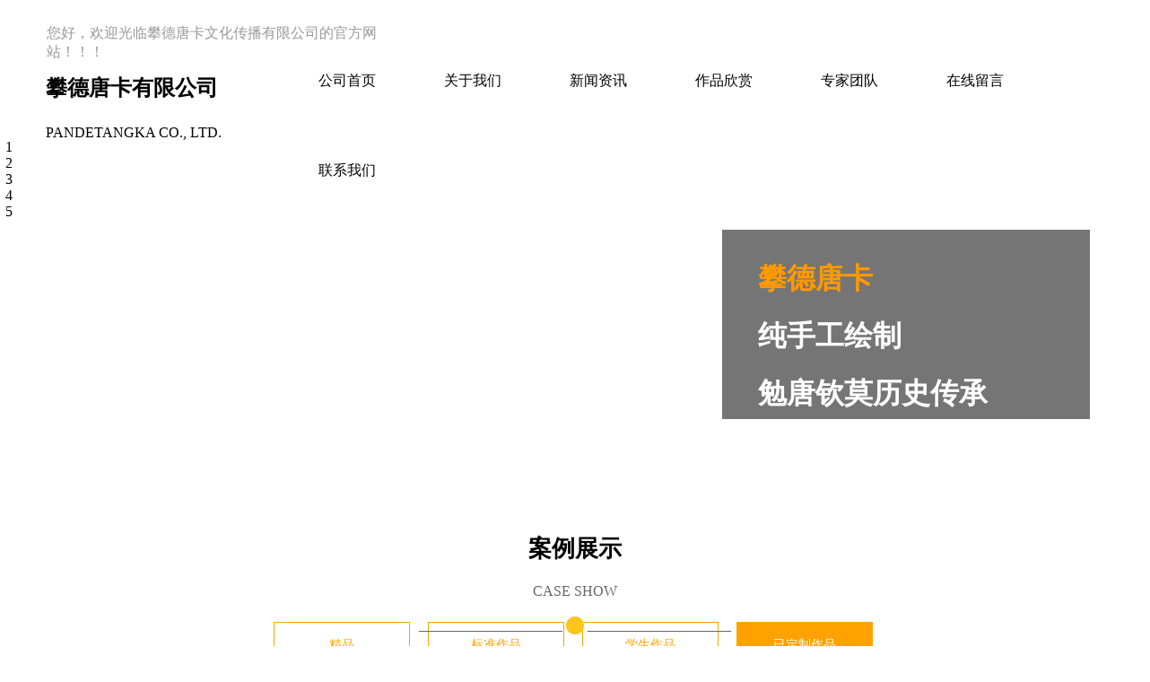

--- FILE ---
content_type: text/html
request_url: http://pandetk.com/557/565
body_size: 24117
content:

<!DOCTYPE html>
<html>
<head>
<meta http-equiv="Content-Type" content="text/html; charset=UTF-8"/>
<meta content="IE=edge,chrome=1" http-equiv="X-UA-Compatible">
<meta name="format-detection" content="telephone=no" />
<!--[if lte IE 7]><script>window.location.href='/manager/ie6.html?referrer='+location.href;</script><![endif]-->

<title>已定制作品</title>
<meta content="勉唐派 旧勉唐 唐卡 矿植物颜料 画具 藏族 藏族唐卡 精绘制作" name="keywords"/>
<meta content="四川省攀德唐卡文化传播有限公司是培养勉唐钦莫画派传承人和慈善的机构。
  藏区近代影响非常大的绘画流派。创始人是勉拉·顿珠嘉措。创始至今已有616年历史。勉唐钦莫画派的画风承袭了印度一尼泊尔绘画样式，但在背景处理上加进了带有地方特色的风景和花卉纹饰，造像法度精严，线条匀称精到，工整流畅，色调活泼鲜亮，变化丰富。
     2006年5月20日，勉唐钦莫派唐卡经国务院批准列入国家非物质文化遗产名录。
攀德唐卡是一个专注培养勉唐钦莫画派传承人和慈善的机构。" name="description"/>

<link href="/upfile/files/favicon.ico" type="image/x-icon" rel="icon">
<link href="/upfile/files/favicon.ico" type="image/x-icon" rel="shortcut icon">
<link type="text/css" rel="stylesheet" href="/manager/css/common.css" />
<link type="text/css" rel="stylesheet" href="/manager/css/style.css" />
<link type="text/css" rel="stylesheet" href="/manager/css/upDateStyle.css" />
<link type="text/css" rel="stylesheet" href="/manager/css/coupon/coupon.css" />
<link type="text/css" rel="stylesheet" href="/manager/css/animate.min.css" />
<script type="text/javascript" src="/manager/js/jquery-1.7.2.min.js"></script>
<script type="text/javascript" src="/inc/widget/ckplayer6.2/js/offlights.js"></script>
<script type="text/javascript" src="/inc/widget/ckplayer6.2/ckplayer/ckplayer.js" charset="utf-8"></script>
<script type="text/javascript" src="/manager/js/md5.js"></script>
<script type="text/javascript" src="/manager/js/updateStyle.js"></script>
<script src="/manager/js/jquery.SuperSlide.source.js"></script>
<script src="/manager/js/layer/layer.js"></script>
<script src="/manager/js/laypage/laypage.js"></script>
<script type="text/javascript" src="/manager/js/layer/extend/layer.ext.js"></script>
<script src="/inc/style.asp"></script>
<script type="text/javascript" src="/manager/js/wow.min.js"></script>
<script>
new WOW().init();
window.top["BNPage"]=0;
</script>
<style type="text/css">
body{width:1200px;margin:0 auto;
}
html {overflow-x:hidden; overflow-y:auto;} /*用来隐藏html的滚动条*/
.fwtop {background: none repeat scroll 0 0;}.fwbottom {background:  none repeat scroll 0 0;}
</style>

</head>
<body  onLoad="setTimeout(function() { window.scrollTo(0, 1) }, 100);">

<div id="BNreturnTopDiv"></div>
<div class="fwtop" style="position:relative;height:564px;width:100%;min-height:30px;" rel="5"><div class="label advertising" id="11" rel="11" titles="文字"  usestate="1" style='width:200px;height:150px;z-index:100;left:967px;top:-58px;position:absolute;margin-left:0px;'><div class="label_content advContent text11"><p>请双击输入文字</p></div></div><script type="text/javascript">$(function(){tlancv('11','967')});</script><div class="label advertising" id="12" rel="12" titles="文字"  usestate="1" style='width:197px;height:49px;z-index:100;left:1003px;top:0px;position:absolute;margin-left:0px;'><div class="label_content advContent text12"><link type="text/css" rel="stylesheet" href="/upfile/files/wzl.css" />
</div></div><script type="text/javascript">$(function(){tlancv('12','1003')});</script> <div class="edit_putHere  tLan" rel="14" id="14" saveTitle="area14" style="height:40px;z-index:90;top:0px;position:absolute;background-color:#373737; "><div class="label advertising" id="13" rel="13" titles="文字"  usestate="1" style='width:200px;height:50px;z-index:100;left:1008.5px;top:45px;position:absolute;margin-left:0px;'><div class="label_content advContent text13"><link type="text/css" rel="stylesheet" href="/upfile/files/wzl.css" />
</div></div><script type="text/javascript">$(function(){tlancv('13','1008.5')});</script><div class="label advertising" id="16" rel="16" titles="文字"  usestate="1" style='width:404px;height:26px;z-index:100;left:12px;top:11px;position:absolute;margin-left:0px;'><div class="label_content advContent text16"><p>
	<span style="color: rgb(153, 153, 153); font-family:;" microsoft="" yahei";font-size:14px;"="">您好，欢迎光临攀德唐卡文化传播有限公司的官方网站！！！</span> 
</p></div></div><script type="text/javascript">$(function(){tlancv('16','12')});</script></div> <div class="edit_putHere  tLan" rel="17" id="17" saveTitle="area17" style="height:100px;z-index:auto;top:40px;position:absolute;background: url(/upfile/files/top_bg_kglf.jpg) no-repeat center center; "><div class="label advertising" id="18" rel="18" titles="文字"  usestate="1" style='width:222px;height:60px;z-index:100;left:10.5px;top:19.984375px;position:absolute;margin-left:0px;'><div class="label_content advContent text18"><h2>
	<span style="color: rgb(0, 0, 0); line-height: 1.5; font-family:;" yahei";font-size:24px;"="" microsoft="">攀德唐卡有限公司</span>
</h2>
<p>
	<span style="color: rgb(0, 0, 0); line-height: 1.5; font-family:;" microsoft="" yahei";font-size:14px;"="">PANDETANGKA&nbsp;CO., LTD.</span> 
</p></div></div><script type="text/javascript">$(function(){tlancv('18','10.5')});</script><div class="label " id="40" rel="40" titles="导航菜单"  usestate="1" style='width:1005px;height:100px;z-index:100;left:237px;top:0px;position:absolute;margin-left:0px;' DH="0">	<ul class="navBarUlStyle navBarUlStyle40">		<li class="m"><a class=""  bid="553"  href="/">公司首页</a></li>		<li class="m"><a class=""  bid="555"  href="/555">关于我们</a></li>		<li class="m"><a class=""  bid="556"  href="/556">新闻资讯</a></li>		<li class="m"><a class=""  bid="557"  href="/557">作品欣赏</a></li>		<li class="m"><a class=""  bid="567"  href="/567">专家团队</a></li>		<li class="m"><a class=""  bid="558"  href="/558">在线留言</a></li>		<li class="m"><a class=""  bid="559"  href="/559">联系我们</a></li>	</ul><div class="clear"></div></div><style type="text/css">.navBarUlStyle40{border-radius:0px; -moz-border-radius:0px; -webkit-border-radius:0px;font-family:Microsoft YaHei;display:table-cell;vertical-align:middle;}.navBarUlStyle40 li{width:140px;height:100px;line-height:100px;border-radius:0px; -moz-border-radius:0px; -webkit-border-radius:0px;float:left;display:inline-block;text-align:center;;;}.navBarUlStyle40 .on{background-color:#FFC519;;}.navBarUlStyle40 .on a{color:#ffffff;}.navBarUlStyle40 li a{font-size:16px;font-weight:normal;font-style:normal;text-decoration:none;width:140px;height:100px;display:block;color:#000000;}.navBarUlStyle40 li a:hover{color:#ffffff;}</style><script type="text/javascript">$(function(){tlancv('40','237')});</script></div> <div class="edit_putHere  tLan" rel="41" id="41" saveTitle="area41" style="height:425px;z-index:auto;top:139px;position:absolute; "><div class="label slideBox slide42" id="42" rel="42" titles="幻灯片"  usestate="1" style='width:100%;height:424px;z-index:100;left:-74.5px;top:0px;position:absolute;margin-left:0px;'><div class="hd"><ul><li>1</li><li>2</li><li>3</li><li>4</li><li>5</li></ul></div><div class="bd" id="bd42" style="align:center;"><ul><li><img width="100%"height="100%" style="text-align:center;display:table-cell" src="/upfile/files/s03.jpg" alt=""/></li><li><img width="100%"height="100%" style="text-align:center;display:table-cell" src="/upfile/files/s05.jpg" alt=""/></li><li><img width="100%"height="100%" style="text-align:center;display:table-cell" src="/upfile/files/四大金刚.jpg" alt=""/></li><li><img width="100%"height="100%" style="text-align:center;display:table-cell" src="/upfile/files/s04.jpg" alt=""/></li><li><img width="100%"height="100%" style="text-align:center;display:table-cell" src="/upfile/files/页面1-3bu.jpg" alt=""/></li></ul></div><a class="prev" href="javascript:void(0)"></a><a class="next" href="javascript:void(0)"></a></div><script type="text/javascript">$(function(){var ary = location.href.split(" &");jQuery(".slide42").slide( { mainCell:"#bd42 ul", effect:"leftLoop",autoPlay:"true",trigger:"mouseover",easing:"swing",delayTime:"5000",mouseOverStop:"true",pnLoop:"true",interTime:"5000"});var labelWidth = $(".slide42").width();var winW = $(window).width();var bodyWidth = $(".fwtop,.fwmain,.fwbottom").width();var slideWidth = winW > bodyWidth ? winW :bodyWidth;if (labelWidth >= slideWidth){$(".slide42").css({"width":slideWidth + "px"});}var hd_li_length = $(".slide42 .hd ul li").length;var hd_length = hd_li_length*30 + (hd_li_length-1)*3;var half_hd_length = hd_length/2;$(".slide42 .hd").css({"marginLeft":"-"+half_hd_length+"px"});});</script><style type="text/css">#bd42  .tempWrap{width:100% !important;}</style><script type="text/javascript">$(function(){tlancv('42','-74.5')});</script><div class="label advertising" id="44" rel="44" titles="文字"  usestate="1" style='width:410px;height:211px;z-index:100;left:765px;top:117px;position:absolute;background: url(/upfile/files/bj.png) repeat center center;margin-left:0px;'><div class="label_content advContent text44"><blockquote style="margin:30px 0px 0px 40px;padding:0px;border:currentColor;border-image:none;">
	<p>
		<span style="color:#FF9900;line-height:1.5;font-family:SimHei;font-size:32px;"><strong>攀德唐卡</strong></span> 
	</p>
	<p>
		<span style="color:#FFFFFF;line-height:1.5;font-family:SimHei;font-size:32px;"><strong>纯手工绘制</strong></span>
	</p>
	<p>
		<span style="color:#FFFFFF;line-height:1.5;font-family:SimHei;font-size:32px;"><strong>勉唐钦莫历史传承</strong></span>
	</p>
</blockquote></div></div><script type="text/javascript">$(function(){tlancv('44','765')});</script></div></div><div class="fwmain" style="position:relative;height:1316px;min-height:10px;position:relative;" rel="22"><div class="label advertising" id="107" rel="107" titles="文字"  usestate="1" style='width:395px;height:89px;z-index:103;left:403px;top:12px;position:absolute;margin-left:0px;'><div class="label_content advContent text107"><p style="text-align:center;" class="fadeInDown">
	<strong style="font-family:微软雅黑;font-size:26px;line-height:38.74px;text-transform:uppercase;white-space:normal;"><span style="line-height:1.5;color:#000000;">案例展示</span></strong>
</p>
<p style="text-align:center;" calss="fadeInUp">
	<span style="font-size:16px;color:#666666;line-height:1.5;">CASE SHOW</span> 
</p>
<p style="text-align:center;">
	<span style="font-size:16px;color:#666666;line-height:1.5;">——————————&nbsp;<img src="/upfile/editor/image/20170116203182068206.png" alt="" />&nbsp;——————————<br />
</span> 
</p></div></div><script type="text/javascript">$(function(){tlancv('107','403')});</script><div class="label clear sxdh108" id="108" rel="108" titles="竖形导航"   usestate="1" style='width:690px;height:42px;z-index:102;left:255px;top:108px;position:absolute;margin-left:0px;'>	<div class="label_content verticalNav108" style="width:100%;height:100%;">	<h1 class="sxdh1"><a style="font-size:14px;font-family:SimSun;" href="/557/563" >精品</a></h1>	<h1 class="sxdh1"><a style="font-size:14px;font-family:SimSun;" href="/557/566" >标准作品</a></h1>	<h1 class="sxdh1"><a style="font-size:14px;font-family:SimSun;" href="/557/564" >学生作品</a></h1>	<h1 class="sxdh1 selectCheck"><a style="font-size:14px;font-family:SimSun;" href="/557/565" >已定制作品</a></h1>	</div>	<div class="label_foot"></div></div><style type="text/css">.verticalNav108{}.verticalNav108 h1{font-weight:normal;width:150px;height:40px;margin-right:10px;margin-left:10px;border:1px solid #FFA200;float:left;}.verticalNav108 h2{font-weight:normal;width:150px;height:40px;margin-right:10px;margin-left:10px;border:1px solid #FFA200;float:left;}.verticalNav108 h3{font-weight:normal;width:150px;height:40px;margin-right:10px;margin-left:10px;border:1px solid #FFA200;float:left;}.verticalNav108 h1 a{display:inline-block;width:100%;padding-left:0px;line-height:40px;color:#FFA200;text-align:center;}.verticalNav108 h2 a{display:inline-block;width:100%;padding-left:0px;line-height:40px;color:#000;text-align:center;}.verticalNav108 h3 a{display:inline-block;width:100%;padding-left:0px;line-height:40px;color:#000;text-align:center;}.verticalNav108 .selectCheck a,.verticalNav108 h1 a:hover{font-weight:normal;color:#ffffff;text-align:center;}.verticalNav108 .selectCheck,.verticalNav108 h1:hover{background-color:#FFA200;}.verticalNav108 h2 a:hover{font-weight:normal;color:#ffffff;}.verticalNav108 h2:hover{background-color:#FFA200;}.verticalNav108 h3 a:hover{font-weight:normal;color:#ffffff;}.verticalNav108 h3:hover{background-color:#FFA200;}</style><script type="text/javascript">$(function(){tlancv('108','255')});</script><div class="label clear" id="109" rel="109" titles="产品列表"  usestate="1" style='width:1200px;height:749px;z-index:101;left:0px;top:153px;position:absolute;margin-left:0px;'>	<div id="productList109" class="label_content productList109">		<div class="pic_list1 pic_list_roll" id="pic_list109">			<ul class="prolist109" id="prolist109">				<li>					<a  style="font-size:14px;"  title="唐卡" href="/557/565/24"><img style="width:264px;height:176px;border:2px solid #c9c9c9;background-repeat:no-repeat;margin-top:10px;margin-right:10px;margin-left:10px;" src="/upfile/files/005.jpg" alt="" title="" onMouseOver="this.style.border='2px solid #ffcc00'" onMouseOut="this.style.border='2px solid #c9c9c9'"/>					<p class="title" style="font-size:14px;" onMouseOver="" onMouseOut="">唐卡</p></a>				</li>				<li>					<a  style="font-size:14px;"  title="唐卡" href="/557/565/23"><img style="width:264px;height:176px;border:2px solid #c9c9c9;background-repeat:no-repeat;margin-top:10px;margin-right:10px;margin-left:10px;" src="/upfile/files/003.jpg" alt="" title="" onMouseOver="this.style.border='2px solid #ffcc00'" onMouseOut="this.style.border='2px solid #c9c9c9'"/>					<p class="title" style="font-size:14px;" onMouseOver="" onMouseOut="">唐卡</p></a>				</li>				<li>					<a  style="font-size:14px;"  title="唐卡" href="/557/565/22"><img style="width:264px;height:176px;border:2px solid #c9c9c9;background-repeat:no-repeat;margin-top:10px;margin-right:10px;margin-left:10px;" src="/upfile/files/002.jpg" alt="" title="" onMouseOver="this.style.border='2px solid #ffcc00'" onMouseOut="this.style.border='2px solid #c9c9c9'"/>					<p class="title" style="font-size:14px;" onMouseOver="" onMouseOut="">唐卡</p></a>				</li>				<li>					<a  style="font-size:14px;"  title="唐卡" href="/557/565/21"><img style="width:264px;height:176px;border:2px solid #c9c9c9;background-repeat:no-repeat;margin-top:10px;margin-right:10px;margin-left:10px;" src="/upfile/files/005.jpg" alt="" title="" onMouseOver="this.style.border='2px solid #ffcc00'" onMouseOut="this.style.border='2px solid #c9c9c9'"/>					<p class="title" style="font-size:14px;" onMouseOver="" onMouseOut="">唐卡</p></a>				</li>				<li>					<a  style="font-size:14px;"  title="唐卡" href="/557/565/20"><img style="width:264px;height:176px;border:2px solid #c9c9c9;background-repeat:no-repeat;margin-top:10px;margin-right:10px;margin-left:10px;" src="/upfile/files/006.jpg" alt="" title="" onMouseOver="this.style.border='2px solid #ffcc00'" onMouseOut="this.style.border='2px solid #c9c9c9'"/>					<p class="title" style="font-size:14px;" onMouseOver="" onMouseOut="">唐卡</p></a>				</li>				<li>					<a  style="font-size:14px;"  title="唐卡" href="/557/565/19"><img style="width:264px;height:176px;border:2px solid #c9c9c9;background-repeat:no-repeat;margin-top:10px;margin-right:10px;margin-left:10px;" src="/upfile/files/002.jpg" alt="" title="" onMouseOver="this.style.border='2px solid #ffcc00'" onMouseOut="this.style.border='2px solid #c9c9c9'"/>					<p class="title" style="font-size:14px;" onMouseOver="" onMouseOut="">唐卡</p></a>				</li>			</ul>			<div id="pager109" class="clear holder pager109" style="text-align:center"></div>			<script>			$(document).ready(function(){lay_page(109,1,565,10,1)})			</script>		</div>	</div>	<div class="label_foot"></div></div><style type="text/css">.productList109{background-position:center center;background-repeat:no-repeat;}</style><script type="text/javascript">$(function(){tlancv('109','0')});</script></div><div class="fwbottom" style="position:relative;height:215px;width:100%;min-height:30px;" rel="6"> <div class="edit_putHere  tLan" rel="88" id="88" saveTitle="area88" style="height:200px;z-index:auto;top:15px;position:absolute;background: url(/upfile/files/pic.jpg) no-repeat center center; "><div class="label advertising " id="89" rel="89" titles="图片"  usestate="1" style='width:100px;height:100px;z-index:100;left:24.5px;top:21px;position:absolute;margin-left:0px;'><div class="advContent picture89" style="text-align:center;"><img width="100%"height="100%" src="/upfile/files/kk.png" alt=""/></div></div><script type="text/javascript">$(function(){tlancv('89','24.5')});</script><div class="label advertising" id="90" rel="90" titles="文字"  usestate="1" style='width:121px;height:57px;z-index:100;left:98.5px;top:41px;position:absolute;margin-left:0px;'><div class="label_content advContent text90"><p>
	<span style="font-size:24px;font-family:'Microsoft YaHei';line-height:1.5;color:#FFFFFF;">联系我们</span>
</p>
<p>
	<span style="font-size:14px;font-family:'Microsoft YaHei';line-height:1.5;color:#FFFFFF;">CONTACT US</span>
</p></div></div><script type="text/javascript">$(function(){tlancv('90','98.5')});</script><div class="label advertising" id="94" rel="94" titles="文字"  usestate="1" style='width:279px;height:130px;z-index:100;left:211.5px;top:31px;position:absolute;margin-left:0px;'><div class="label_content advContent text94"><p>
	<img src="/upfile/editor/image/20170117142481698169.png" alt="" width="30" height="30" title="" align="" style="float:left;" /><span style="line-height:3;font-family:'Microsoft YaHei';font-size:14px;color:#FFFFFF;">电话：028-84547796</span>
</p>
<p>
	<img src="/upfile/editor/image/20170117142442214221.png" alt="" width="30" height="30" title="" align="" style="float:left;" /><span style="line-height:3;font-family:'Microsoft YaHei';font-size:14px;color:#FFFFFF;">邮箱：pdtk123456@qq.com</span>
</p>
<p>
	<img src="/upfile/editor/image/20170117142421712171.png" alt="" width="30" height="30" title="" align="" style="float:left;" /><span style="color:#e53333;font-family:'Microsoft YaHei';"><span style="font-size:14px;line-height:42px;color:#FFFFFF;">微信公众号：pandetangka</span></span>
</p></div></div><script type="text/javascript">$(function(){tlancv('94','211.5')});</script><div class="label advertising" id="96" rel="96" titles="文字"  usestate="1" style='width:487px;height:55px;z-index:100;left:597.5px;top:101px;position:absolute;margin-left:0px;'><div class="label_content advContent text96"><p style="text-align:center;">
	<span style="font-size:14px;font-family:'Microsoft YaHei';color:#FFFFFF;">国家信息产业部ICP备案 苏B2-20080168号 Copyright(c) 2012-2018</span>
</p>
<p style="text-align:center;">
	<span style="font-size:14px;font-family:'Microsoft YaHei';color:#FFFFFF;">&nbsp;攀德唐卡文化传播有限公司版权所有</span> 
</p></div></div><script type="text/javascript">$(function(){tlancv('96','597.5')});</script><div class="label " id="117" rel="117" titles="导航菜单"  usestate="1" style='width:703px;height:34px;z-index:100;left:536.5px;top:37px;position:absolute;margin-left:0px;' DH="0">	<ul class="navBarUlStyle navBarUlStyle117">		<li class="m"><a class=""  bid="553"  href="/">公司首页</a></li>		<li class="m"><a class=""  bid="555"  href="/555">关于我们</a></li>		<li class="m"><a class=""  bid="556"  href="/556">新闻资讯</a></li>		<li class="m"><a class=""  bid="557"  href="/557">作品欣赏</a></li>		<li class="m"><a class=""  bid="567"  href="/567">专家团队</a></li>		<li class="m"><a class=""  bid="558"  href="/558">在线留言</a></li>		<li class="m"><a class=""  bid="559"  href="/559">联系我们</a></li>	</ul><div class="clear"></div></div><style type="text/css">.navBarUlStyle117{border-radius:0px; -moz-border-radius:0px; -webkit-border-radius:0px;font-family:Microsoft YaHei;display:table-cell;vertical-align:middle;}.navBarUlStyle117 li{width:100px;height:30px;line-height:30px;border-radius:0px; -moz-border-radius:0px; -webkit-border-radius:0px;float:left;display:inline-block;text-align:center;;;}.navBarUlStyle117 .on{;;}.navBarUlStyle117 .on a{color:#FFC519;}.navBarUlStyle117 li a{font-size:14px;font-weight:normal;font-style:normal;text-decoration:none;width:100px;height:30px;display:block;color:#ffffff;}.navBarUlStyle117 li a:hover{color:#FFC519;}</style><script type="text/javascript">$(function(){tlancv('117','536.5')});</script></div></div>
<!--------右侧工具条BEGIN-------------->

<!--QQ-->

<input type="hidden" value="1" id="itemLanguage" />
<input type="hidden" value="" id="timeSessionMashine"  destroy="no"/>
<script>
/*******内容页计算fwmain高度*****/
window.onload=function(){
	calcFwmainHeight("fwmain");
	}
//修改于2017.1.6 vigro
function calcFwmainHeight(className){
	var $maxTop = 0;
	$area=$('.'+className+' .edit_putHere');
	if($area.length>0){
		$area.each(function(index, el){
		var $currTop=0;
		$currTop = $(el).position().top + $(el).height();
		if($currTop > $maxTop){
				$maxTop = $currTop;
			}
		})
	}
	$label = $('.' + className + ' .label');
	if($label.length > 0){
		$label.each(function(index, el) {
			var $currTop = 0;
			if($(this).hasClass("calcFwmainHeight")){
				$(this).css("height","");
			}
			if ($(this).parent().hasClass("edit_putHere")){
				if(($(this).position().top + $(this).parent().position().top + $(this).height())<($(this).parent().position().top+$(this).parent().height())){
					$currTop = $(this).parent().position().top+$(this).parent().height();
				}else
					{
						$currTop =$(this).position().top + $(this).parent().position().top + $(this).height();
					}
				var topSum = $(this).position().top + $(this).height();
				//修改于2016.7.13  vigro
				if($(this).hasClass("calcFwmainHeight")){	//如果是产品标签
				var $caltop=$(this).position().top;		//获取产品标签的高度
				var $calleft=$(this).position().left;
				var $calwid=$(this).width();
					$(this).parent().children().each(		//针对于每个产品标签的父类的子类所有的元素进行遍历
					function(){
					if(this.nodeName=='DIV' && !$(this).hasClass('calcFwmainHeight')){	//如果遍历的元素的节点name是div并且不是产品类标签
						if($(this).position().top>$caltop){						//在它的高度没有产品高度大的时候，
					if(($(this).position().left+$(this).width())>$calleft && $(this).position().left<($calleft+$calwid)){
					$(this).css("top",topSum);
					}	
					}	//将他的高度调整到最底下
					}
					}
					)
					$(this).parent().css("height",topSum);
				}
			}
			else if ($(this).parent().hasClass("edit_putHere2")){
				}
			else
				{
				$currTop = $(this).position().top + $(this).height();
				}
			if($currTop > $maxTop){
				$maxTop = $currTop;
			}
		});
	}
	var result = Math.ceil($maxTop);
	$("." + className).height(result + "px");
}
$(function(){
	$('a').on('click',function(){
	if($(this).hasClass('isVisitor')){
		layer.alert('抱歉，游客没有权限！');
		return false;
	}
	else
	{
		return true;
	}
	})
});
</script>

</body>
</html>